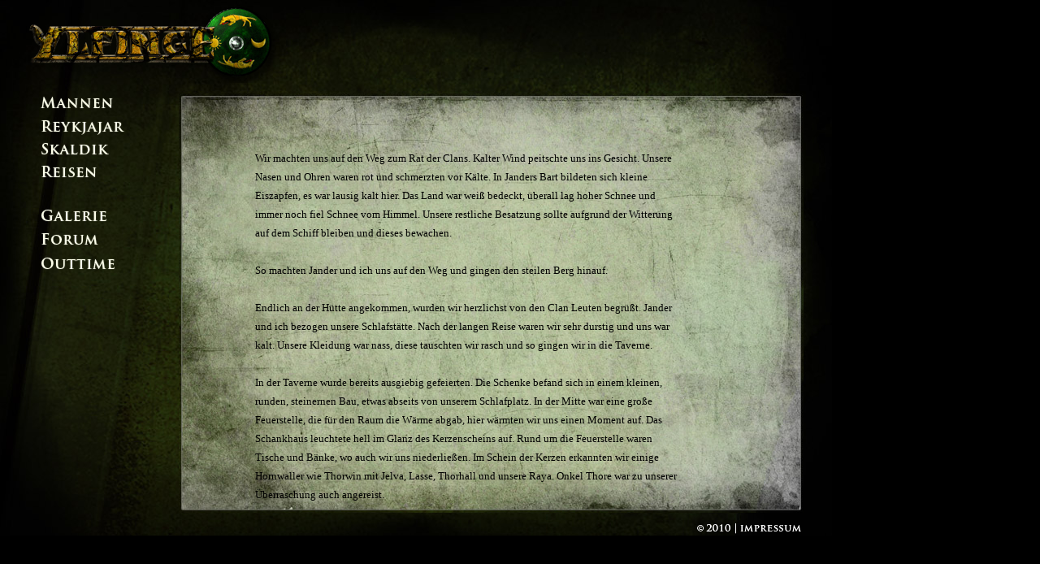

--- FILE ---
content_type: text/html; charset=UTF-8
request_url: http://ylfinge.de/reisen/rdc.php
body_size: 8059
content:
<!DOCTYPE html PUBLIC "-//W3C//DTD XHTML 1.0 Transitional//EN" "http://www.w3.org/TR/xhtml1/DTD/xhtml1-transitional.dtd">
<html xmlns="http://www.w3.org/1999/xhtml">
<head>
<meta http-equiv="Content-Type" content="text/html; charset=UTF-8" />

<link rel="SHORTCUT ICON" href="../favicon.ico">
<link rel="icon" href="../images/favicon.ico" type="image/ico">
<link href="../style.css" rel="stylesheet" type="text/css" />

<title>Yflinge</title>
<script type="text/javascript" src="http://fast.fonts.com/jsapi/a55fa64f-016c-4be1-b5f7-de1b216ae1a7.js"></script>

</head>

<body>
<div id="logo"><a href="../home.php"><img src="../images/site/logo.png" border="none"></a></div>
<div id="background"> <img src="../images/site/bg.jpg"></div>

<div id="mannen"><a href="../mannen.php"><img src="../images/site/navi/mannen.png" border="none"></a></div>
<div id="reykjajar"><a href="../reykjajar.php"><img src="../images/site/navi/reykjajar.png" border="none"></a></div>
<div id="skaldic"><a href="../skaldic.php"><img src="../images/site/navi/skaldic.png" border="none"></a></div>
<div id="reisen"><a href="../reisen.php"><img src="../images/site/navi/reisen.png" border="none"></a></div>
<div id="galerie"><a href="../galerie.php"><img src="../images/site/navi/galerie.png" border="none"></a></div>
<div id="forum"><a href="http://www.ylfinge.de/forum/main.php"><img src="../images/site/navi/forum.png" border="none"></a></div>
<div id="outtime"><a href="../outtime.php"><img src="../images/site/navi/outtime.png" border="none"></a></div>
<div id="impressum"> <a href="../impressum.php"><img src="../images/site/impressum.png" border="none"></a></div>
<div id="text_layer"> <img src="../images/site/text_layer.jpg"></div>

<div id="text_inhalt"> <img src="../images/blank.png">
<div id="reisen_text">Wir machten uns auf den Weg zum Rat der Clans. Kalter Wind peitschte uns ins Gesicht. Unsere Nasen und Ohren waren rot und schmerzten vor Kälte. In Janders Bart bildeten sich kleine Eiszapfen, es war lausig kalt hier. Das Land war weiß bedeckt, überall lag hoher Schnee und immer noch fiel Schnee vom Himmel. Unsere restliche Besatzung sollte aufgrund der Witterung auf dem Schiff bleiben und dieses bewachen.
<br><br>
So machten Jander und ich uns auf den Weg und gingen den steilen Berg hinauf.
<br><br>
Endlich an der Hütte angekommen, wurden wir herzlichst von den Clan Leuten begrüßt. Jander und ich bezogen unsere Schlafstätte. Nach der langen Reise waren wir sehr durstig und uns war kalt. Unsere Kleidung war nass, diese tauschten wir rasch und so gingen wir in die Taverne.
<br><br>
In der Taverne wurde bereits ausgiebig gefeierten. Die Schenke befand sich in einem kleinen, runden, steinernen Bau, etwas abseits von unserem Schlafplatz. In der Mitte war eine große Feuerstelle, die für den Raum die Wärme abgab, hier wärmten wir uns einen Moment auf. Das Schankhaus leuchtete hell im Glanz des Kerzenscheins auf. Rund um die Feuerstelle waren Tische und Bänke, wo auch wir uns niederließen. Im Schein der Kerzen erkannten wir einige Hornwaller wie Thorwin mit Jelva, Lasse, Thorhall und unsere Raya. Onkel Thore war zu unserer Überraschung auch angereist.
<br><br>
So setzen wir uns alle an einem Tisch und erzählten uns Geschichten von unseren letzen Reisen. Durch die wärmende Feuerstelle im Rücken und dem keltischen Tee wurde uns rasch wieder warm.
<br><br>
An den anderen Tischen wurde gespielt, irgendein Würfelspiel, was wir nicht kannten, erzählt, gesungen und gestritten. Der Streit wurde aber rasch durch die barsche jedoch freundliche Wirtin geschlichtet.
<br><br>
Unser Gastgeber Murphy Mc Kaylor lud uns ein um uns Willkommen zu heißen und sprach uns das Gastrecht aus. Wir kehrten später ins Schankhaus zurück...
<br><br>
Aus irgendeinem Grund war ein keltisches Weib nicht damit einverstanden wie Jander mit mir sprach und wollte ihn zu recht weisen ohne sich ihm vorzustellen. Sie war eine kleine Gestalt, trug eine Brünne und wies keine weiblichen Züge auf. Aber dadurch wollten wir nicht unsere Laune verderben lassen und tranken und feierten weiter. Wir kamen mit dem ein oder anderen Bekannten und Fremden ins Gespräch. Ich hörte gespannt den Erzählungen zu.
<br><br>
Wir bekamen vom Hornwaller Hetmann eine Einladung in den Badezuber, der wir auch gerne folgten.
<br><br>
Zur späteren Stunde verabschiedeten sich Jander und ich und gingen zu Bett. Es waren eh nur noch wenige Nordleute in der Taverne, die restlichen Männer und Frauen waren keltischer Abstammung.
<br><br>
Geweckt von den Sonnenstrahlen an unserem Schlafplatz wollte ich nun auch aufstehen und weckte Jander. Aber er wurde nicht wach. So viel hatte er doch nicht getrunken, dass er nicht wach werden konnte. Ich holte etwas kaltes Wasser und versuchte es erneut. Aber nichts tat sich. Ich untersuchte Jander, ob er Verletzungen hatte, da stellte ich einen bitteren Geruch aus seinem Mund fest - er war vergiftet worden - dieses Gift kannte ich aber nicht. Ich suchte die Hornwaller auf und bat um Hilfe, hier war aber kein Heiler für Gifte dabei. So holten wir einen keltischen Heiler. Dieser kannte das Gift und braute einen Trunk für Jander zusammen und gab ihm diesen. Daraufhin spuckte Jander eine schwarze, ekelige Flüssigkeit aus, es war kein schöner Anblick...
<br><br>
Jander war wieder munter, seine Kopfschmerzen waren größer als sonst und ein wenig schwach auf den Beinen war er. So gingen wir ein wenig an die Luft und unsere Schritte führten in den Wald. Die Sicherheit auf dieser Insel war beeindruckend, wir bekamen Corr, einen keltischen Krieger, als Schutz.
<br><br>
Im Wald meinte Jander, dass es nun an der Zeit wäre, dass ich sein Weib werde und dass wir im nächsten Sommer heiraten würden. Meine Freude war groß.
<br><br>
Wir wurden bei unserem Spaziergang unterbrochen, das Clanoberhaupt hatte zum Rat eingeladen und bat darum, dass Jander auch dazu käme. So folgten wir der Einladung.
Im Rat wurde viel über Kämpfe der Kelten geredet, davon verstand ich nicht viel, da wir hier die Geflogenheiten nicht recht kannten. Unsere nächste große Fahrt zum Land der Drachen wurde auch besprochen und die Kelten boten uns ihre Unterstützung an. Wir dankten dafür und wollten es dem Großem Heer berichten.
<br><br>
Jander trat vor und brachte sein Anliegen bezüglich seiner Vergiftung vor. Alle waren verwundert, dass so etwas unter dem Gastrecht des Kaylor Clans passieren konnte. Es wurde nach einem Grund der Vergiftung gesucht. Jander wollte Murphy Mc Kaylor nicht anklagen sondern wollte das Unrecht an ihm klären.
<br><br>
Plötzlich trat ein Weib vor, mit der Jander am Abend zuvor ein kleines Streitgespräch hatte. Es stellte sich heraus, dass sie eine Hoheprieisterin war. Gewandet war sie nun in Kleidern. Sie berichtete, dass sie es gewesen war, da Janders Worte sie verletzt hatten. Sie war nicht einsichtig, dass sie zum Clan Oberhaupt hätte gehen müssen und dort ihr Anliegen vorzutragen. „Sie nimmt es selbst in die Hand und dies wäre auch Rechtens, so wurde sie unterwiesen von ihrer Göttin“, waren ihre Worte. Alle Anwesenden waren sich einig, dass es eine Beleidigung des Gastrechtes war und so wurde sie verurteilt 5 Goldstücke zu zahlen, sie darf keine Kräuter oder Gifte bei sich tragen und das Sammeln wurde ihr auf dieser Insel auch verboten.
<br><br>
Nach diesem langem Rat wurden wir Beköstigt, ein riesiger Tisch gedeckt mit den leckersten Sachen stand bereit und so konnten wir wieder zum gemütlichen Teil übergehen. Wir aßen und tranken bis spät in die Nacht.
<br><br>
Am nächsten morgen wurden wir früh von unserem Steuermann geweckt, der verkündete, dass das Wetter schlechter würde und wenn wir hier nicht noch einige Tage verweilen wollten, sollten wir nun rasch in See stechen. Wir verabschiedeten uns noch von unseren Freunden und setzten die Segel Richtung Schore zum Ostara Fest, denn da wurden wir bald von den Männern erwartet.
<br><br>
geschrieben von Mette Vermundsdottir
<p>&nbsp;<p>
</div>


</div>

</body>
</html>


--- FILE ---
content_type: text/css
request_url: http://ylfinge.de/style.css
body_size: 3522
content:
@charset "UTF-8";
/* CSS Document */


* { margin:0; padding:0; }
	img{ border:none; }
	
body {
	background-color:#000;
}

li {padding-bottom:15px; }
.bodier {font-size: 10.5px; color:#000; letter-spacing:0.5px;}

A:link {text-decoration: none; color: #000;}
A:visited {text-decoration: none; color:#000;}
A:active {text-decoration: none; color: #000;}
A:hover {text-decoration: none; color: #000;}

/*erste seite*/
#enter {
width: 1024px;
height: 659px;
z-index: 0;
left: 50%;
position:absolute;
margin-left: -528px;
margin-top: 30px;
}

/*layout*/
#logo {
width: 336px;
height: 97px;
margin-top: 5px;
position:absolute;
margin-left: 25px;
z-index: 1;
}

#bg {
width: 1024px;
height: 659px;
margin-top: 0px;
position:absolute;
margin-left: 0px;
z-index: 0;
}

#mannen {
width: 160px;
height: 21px;
top: 116px;
position:absolute;
left: 32px;
z-index: 2;
}

#reykjajar {
width: 160px;
height: 22px;
top: 145px;
position:absolute;
left: 32px;
z-index: 2;
}

#skaldic {
width: 160px;
height: 18px;
top: 175px;
position:absolute;
left: 32px;
z-index: 2;
}

#reisen {
width: 160px;
height: 20px;
top: 201px;
position:absolute;
left: 32px;
z-index: 2;
}

#galerie {
width: 160px;
height: 20px;
top: 255px;
position:absolute;
left: 32px;
z-index: 2;
}

#forum {
width: 160px;
height: 20px;
top: 285px;
position:absolute;
left: 32px;
z-index: 2;
}

#outtime {
width: 160px;
height: 18px;
top: 315px;
position:absolute;
left: 32px;
z-index: 2;
}

#links {
width: 160px;
height: 18px;
top: 345px;
position:absolute;
left: 32px;
z-index: 2;
}

#impressum {
width: 141px;
height: 18px;
top: 640px;
position:absolute;
left: 855px;
z-index:2 ;
}



#text_layer {
width: 769px;
height: 516px;
top: 115px;
position:absolute;
left: 220px;
z-index: 2;
}


/*anderer inhalt*/
#text_inhalt {
	font: 10pt Trajan Pro, "Book Antiqua", Palatino, serif, "Times New Roman", Times, serif;
	width: 716px;
	height: 508px;
	top: 119px;
	overflow:auto;
	overflow-x:hidden;
	position:absolute;
	left: 269px;
	z-index: 3;
}


/* hotspots */
#hs_enter{
	width: 280px;
	height: 50px;
	position: relative;
	margin-top: -140px;
	margin-left: 381px;
	z-index:15;
	}

/* home */
#hs_home{	
	position: absolute;
	width: 701px;
	height: 980px;
	z-index:4;
	}

/* reykjajar */
#hs_land{	
	position: absolute;
	z-index:4;
	left: 28px;
	top: 130px;
	}
	
#hs_glauben{	
	position: absolute;
	z-index:4;
	left: 150px;
	top: 130px;
	}	

#hs_alltag{	
	position: absolute;
	z-index:4;
	left: 325px;
	top: 130px;
	}
/* reisen */
#reisen_text{
	font: 10pt Trajan Pro, "Book Antiqua", Palatino, serif, "Times New Roman", Times, serif;
	line-height: 23px;
	margin-left:45px;
	margin-top:59px;
	width:525px;
	}
	
#reisen_text2{
	font: 10pt Trajan Pro, "Book Antiqua", Palatino, serif, "Times New Roman", Times, serif;
	line-height: 23px;
	margin-top:59px;
	width:685px;
	}		
	
/*letters*/
#hs_a{
position:absolute;
top:33px;
left: -24px;
z-index:4;
}

#hs_d{
position:absolute;
top:33px;
left: -23px;
z-index:4;
}
#hs_e{
position:absolute;
top:33px;
left: -20px;
z-index:4;
}
#hs_f{
position:absolute;
top:33px;
left: -9px;
z-index:4;
}

#hs_g{
position:absolute;
top:33px;
left: -20px;
z-index:4;
}

#hs_h{
position:absolute;
top:33px;
left: -20px;
z-index:4;
}

#hs_l{
position:absolute;
top:34px;
left: -24px;
z-index:4;
}

#hs_r{
position:absolute;
top:32px;
left: -20px;
z-index:4;
}

#hs_v{
position:absolute;
top:33px;
left: -12px;
z-index:4;
}

#hs_w{
position:absolute;
top:33px;
left: -4px;
z-index:4;
}

#hs_z{
position:absolute;
top:39px;
left: -20px;
z-index:4;
}
